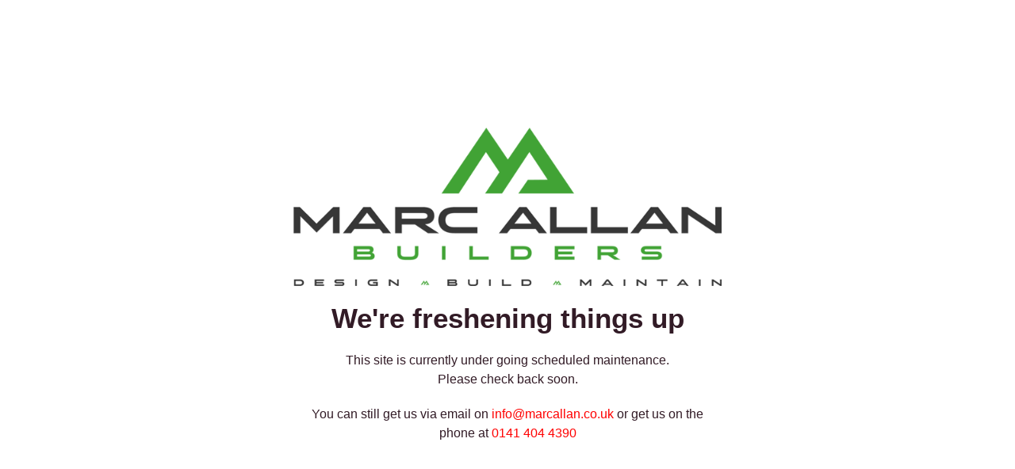

--- FILE ---
content_type: text/html; charset=UTF-8
request_url: https://marcallan.co.uk/insurance-claims/
body_size: 2015
content:
<!DOCTYPE html>
<html class="sp-html 
			sp-seedprod sp-h-full" lang="en-GB">
<head>
							

		


<!-- Open Graph -->
<meta property="og:url" content="https://marcallan.co.uk/insurance-claims/" />
<meta property="og:type" content="website" />
						
<!-- Twitter Card -->
<meta name="twitter:card" content="summary" />
						
			<meta charset="UTF-8">
<meta name="viewport" content="width=device-width, initial-scale=1.0">
<!-- Default CSS -->
<link rel='stylesheet' id='seedprod-css-css'  href='https://marcallan.co.uk/wp-content/plugins/coming-soon/public/css/tailwind.min.css?ver=6.19.5' type='text/css' media='all' /> <link rel='stylesheet' id='seedprod-fontawesome-css'  href='https://marcallan.co.uk/wp-content/plugins/coming-soon/public/fontawesome/css/all.min.css?ver=6.19.5' type='text/css' media='all' /> 
	
	
	
	
	
	

	
	

	
<!-- Global Styles -->
<style>
	#sp-page{color:#272727} #sp-page .sp-header-tag-h1,#sp-page .sp-header-tag-h2,#sp-page .sp-header-tag-h3,#sp-page .sp-header-tag-h4,#sp-page .sp-header-tag-h5,#sp-page .sp-header-tag-h6{color:#000000}#sp-page h1,#sp-page h2,#sp-page h3,#sp-page h4,#sp-page h5,#sp-page h6{color:#000000; font-family:'Helvetica Neue', Arial, sans-serif;font-weight:400;font-style:normal} #sp-page a{color:#FF0000} #sp-page a:hover{color:#cc0000}#sp-page .btn{background-color:#000000}body{background-color:#FFFFFF !important; background-image:;}
	
	
	@media only screen and (max-width: 480px) {
					 #sp-brhhwi {text-align:center !important;} .sp-headline-block-jkhbii,   #sp-jkhbii,   #jkhbii {text-align:center !important;} .sp-text-wrapper-jdj1i9,   #sp-jdj1i9,   #jdj1i9 {text-align:left !important;} .sp-text-wrapper-yhkpyw,   #sp-yhkpyw,   #yhkpyw {text-align:left !important;}		
			}

	@media only screen and (min-width: 481px) and (max-width: 1024px) {
					 #sp-brhhwi {text-align:center !important;} .sp-headline-block-jkhbii,   #sp-jkhbii,   #jkhbii {text-align:center !important;} .sp-text-wrapper-jdj1i9,   #sp-jdj1i9,   #jdj1i9 {text-align:left !important;} .sp-text-wrapper-yhkpyw,   #sp-yhkpyw,   #yhkpyw {text-align:left !important;}		
			}

	@media only screen and (min-width: 1024px) {
			}

	

	</style>

<!-- JS -->
<script>
</script>
	
	
	
		<script src="https://marcallan.co.uk/wp-content/plugins/coming-soon/public/js/sp-scripts.min.js" defer></script> 		
	
	
	
	


	<script src="https://marcallan.co.uk/wp-includes/js/jquery/jquery.min.js"></script>
	</head>
<body data-rsssl=1 class="spBgcover sp-h-full sp-antialiased sp-bg-slideshow">
	
			<div id="sp-page" class="spBgcover sp-content-4" style="background-color: rgb(255, 255, 255); font-family: 'Helvetica Neue', Arial, sans-serif; font-weight: 400;"><section id="sp-ks8a8s"      class="sp-el-section " style="width: 600px; max-width: 100%; padding: 10px;"><div id="sp-vw3kvy"      class="sp-el-row sp-w-full  sp-m-auto sm:sp-flex sp-justify-between" style="padding: 0px; width: auto; max-width: 1000px;"><div id="sp-ggzp6w"      class="sp-el-col  sp-w-full" style="width: calc(100% + 0px);"><figure id="sp-brhhwi"   class="sp-image-wrapper sp-el-block" style="margin: 0px; text-align: center;"><div><span><img src="https://marcallan.co.uk/wp-content/uploads/2024/10/ma-builders-grey.png" alt="Marc Allan Builders Glasgow" width="673" height="250" data-dynamic-tag="" data-image-src="wpmedia"    class="sp-image-block-brhhwi custom-preview-class" srcset=" https://marcallan.co.uk/wp-content/uploads/2024/10/ma-builders-grey-150x150.png 150w, https://marcallan.co.uk/wp-content/uploads/2024/10/ma-builders-grey-300x111.png 300w, https://marcallan.co.uk/wp-content/uploads/2024/10/ma-builders-grey.png 673w" style="width: 673px;"></span></div><div id="sp-image-dynamic-tags-js-brhhwi"><script>jQuery(function() { image_dynamic_tags('brhhwi' );});</script></div></figure><span href="" target="" rel="" class="sp-header-block-link" style="text-decoration: none;"><h1 id="jkhbii"      class="sp-css-target sp-el-block sp-headline-block-jkhbii sp-type-header mce-content-body html4-captions"   style="font-size: 35px; font-weight: bold; color: rgb(50, 27, 38); text-align: center; margin: 0px; position: relative;">We're freshening things up</h1></span><div id="sp-jdj1i9"      class="sp-css-target sp-text-wrapper sp-el-block sp-text-wrapper-jdj1i9" style="font-size: 16px; color: rgb(50, 27, 38); margin: 0px; text-align: center;"><p>This site is currently under going scheduled maintenance.<br>Please check back soon.</p></div><div id="sp-yhkpyw"      class="sp-css-target sp-text-wrapper sp-el-block sp-text-wrapper-yhkpyw" style="font-size: 16px; color: rgb(50, 27, 38); margin: 0px; text-align: center;"><p>You can still get us via email on <a href="/cdn-cgi/l/email-protection#eb82858d84ab868a99888a87878a85c58884c59e80"><span class="__cf_email__" data-cfemail="6a03040c052a070b18090b06060b04440905441f01">[email&#160;protected]</span></a> or get us on the phone at <a href="https://www.google.com/search?client=safari&amp;rls=en&amp;q=marcallan+builders&amp;ie=UTF-8&amp;oe=UTF-8#" data-dtype="d3ph" data-local-attribute="d3ph" data-ved="2ahUKEwjN59eBwv6PAxVXQkEAHVnMCr8QkAgoAHoECEwQAw"><span aria-label="Call phone number 0141 404 4390">0141 404 4390</span></a></p></div></div></div></section></div>


<div class="tv">
	<div class="screen mute" id="tv"></div>
</div>

	
<script data-cfasync="false" src="/cdn-cgi/scripts/5c5dd728/cloudflare-static/email-decode.min.js"></script><script>
	var sp_is_mobile = false;	
</script>

		<script defer src="https://static.cloudflareinsights.com/beacon.min.js/vcd15cbe7772f49c399c6a5babf22c1241717689176015" integrity="sha512-ZpsOmlRQV6y907TI0dKBHq9Md29nnaEIPlkf84rnaERnq6zvWvPUqr2ft8M1aS28oN72PdrCzSjY4U6VaAw1EQ==" data-cf-beacon='{"version":"2024.11.0","token":"73f878c760944460bafe7dd978bbdfad","r":1,"server_timing":{"name":{"cfCacheStatus":true,"cfEdge":true,"cfExtPri":true,"cfL4":true,"cfOrigin":true,"cfSpeedBrain":true},"location_startswith":null}}' crossorigin="anonymous"></script>
</body>

</html>

	